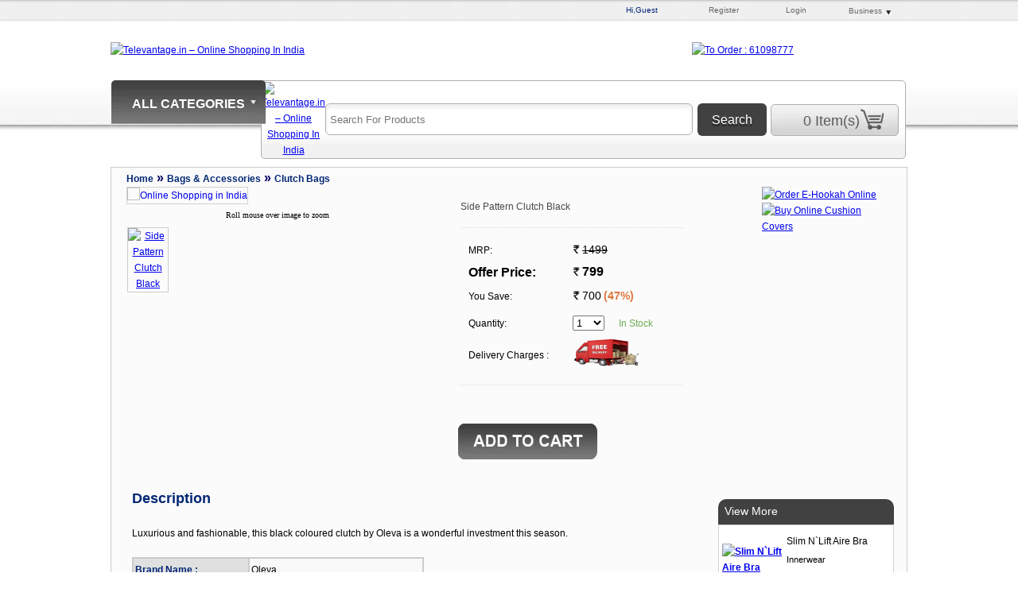

--- FILE ---
content_type: text/html; charset=utf-8
request_url: https://televantage.in/ProductHome.aspx?pkid=1177
body_size: 15801
content:
<!DOCTYPE html>
<html>
<head>
  <title>Side Pattern Clutch Black - Buy Clutch Bags. Shop Online @ televantage.in</title>
  <script src="CSS/js/jquery-1.6.js" type="text/javascript"></script>
  <script src="CSS/js/jquery.jqzoom-core.js" type="text/javascript"></script>
  <meta name="viewport" content="width=device-width, initial-scale=1">
<meta http-equiv="X-UA-Compatible" content="IE=edge">
  <script src="Script/back-top.js" type="text/javascript"></script>
  <link rel="shortcut icon" href="/Images/favicon.ico">
  <script type="text/javascript">
    $(document).ready(function () {
        $('.jqzoom').jqzoom({
            zoomType: 'reverse',
            lens: true,
            preloadImages: false,
            alwaysOn: false
        });
        //$('.jqzoom').jqzoom();
    });
  </script><noscript></noscript>
  <script type="text/javascript" language="javascript">
    
    function validateVariants() {
        if (document.getElementById("ddlColor").selectedIndex == 0) {
            alert("Please select Color");
            document.getElementById("ddlColor").focus();
            return false;
        }
        if (document.getElementById("ddlSize").selectedIndex == 0) {
            alert("Please select Size");
            document.getElementById("ddlSize").focus();
            return false;
        }
        if (document.getElementById("ddlFlavour").selectedIndex == 0) {
            alert("Please select Flavour");
            document.getElementById("ddlFlavour").focus();
            return false;
        }
    }
  </script>
  <style>
  .clearfix:after{clear:both;content:".";display:block;font-size:0;height:0;line-height:0;visibility:hidden;Float:left;}
  .clearfix{display:block;zoom:1;text-align: center;Float:left;clear:both;}
  ul#thumblist{display:block;}
  ul#thumblist li{float:left; margin-right:15px;list-style:none;}
  ul#thumblist li a{display:block;border:1px solid #CCC;}
  ul#thumblist li a.zoomThumbActive{/*border:1px solid blue;*/}
  .jqzoom{text-decoration:none;float:left;}
  </style>
  <meta name="keywords" content="clutch bags, designer handbags, party clutches, box clutches, pearl watch, mangalsutra,Side Pattern Clutch Black">
  <link href="CSS/newtelevantge.css" rel="stylesheet" type="text/css">
  <title>televantage</title>
  <style type="text/css">

  body {
        margin-left: 0px;
        margin-top: 0px;
        margin-right: 0px;
        margin-bottom: 0px;
  }
  h1 {
        margin-left: 0px;
        margin-top: 0px;
        margin-right: 0px;
        margin-bottom: 0px;
        font-size: 12px;
        color: #3399CC;
        font-family: Arial, Helvetica, sans-serif;
        font-style: normal;
        line-height: normal;
        font-weight: normal;
        font-variant: normal;
  }

  .style3 {color: #49862D; font-family: Arial, Helvetica, sans-serif;}
  .style5 {font-family: Arial, Helvetica, sans-serif; font-weight: bold; color: #49862D; font-size: 12px; }
  .style6 {font-family: Arial, Helvetica, sans-serif; font-weight: bold; color: #FFFFFF; font-size: 14px; }
  .style9 {font-family: Arial, Helvetica, sans-serif; font-weight: bold; color: #666666; font-size: 12px; }
  .style50 {
        font-size: 18;
        font-family: Arial, Helvetica, sans-serif;
        font-weight: bold;
        color: #6B862D;
  }
  .style51 {font-family: Arial, Helvetica, sans-serif; font-weight: bold; color: #006699; font-size: 16px; }
  .style52 {
        color: #000;
        font-family: Arial, Helvetica, sans-serif;
        font-size: 12px;
  }
  .style53 {color: #0E417A}
  .style54 {color: #49862D; font-family: Arial, Helvetica, sans-serif; font-size: 12px; }
  .style56 {font-weight: bold; color: #FFFFFF; font-family: Arial, Helvetica, sans-serif;}
  .style57 {font-weight: bold; color: #6B862D; font-family: Arial, Helvetica, sans-serif;}
  .style28 {color: #FFFFFF; font-size: 14px; font-family: Arial, Helvetica, sans-serif;}

  .mrp {
  font-family: Arial, Helvetica, sans-serif;
  font-size: 12px;
  font-style: normal;
  line-height: normal;
  font-weight: normal;
  font-variant: normal;
  text-transform: none;
  color: #012674;
  text-decoration: none;
  }
  .cut_mrp {
  font-family: Arial, Helvetica, sans-serif;
  font-size: 12px;
  font-style: normal;
  line-height: normal;
  font-weight: normal;
  font-variant: normal;
  text-transform: none;
  color: #012674;
  text-decoration: line-through;
  }
  .Product {
  font-family: Arial, Helvetica, sans-serif;
  font-size: 14px;
  font-style: normal;
  line-height: normal;
  font-weight: normal;
  font-variant: normal;
  text-transform: none;
  color: #03C;
  text-decoration: none;
  }
  .Product a {
  color: #03C;
  text-decoration: none;
  }

  .Product a:hover {
  color: #03C;
  text-decoration: underline;
  }

  </style>
</head>
<body>  <ins data-ad-channel="b1abb8ba140ddacf357f0dd10203906a" data-biqdiq-init></ins>

  <noscript><iframe src="//www.googletagmanager.com/ns.html?id=GTM-TZM72R" height="0" width="0" style="display:none;visibility:hidden"></iframe></noscript>
  <form name="form1" method="post" action="ProductHome.aspx?pkid=1177" id="form1">
    <div>
      <input type="hidden" name="__EVENTTARGET" id="__EVENTTARGET" value=""> <input type="hidden" name="__EVENTARGUMENT" id="__EVENTARGUMENT" value=""> <input type="hidden" name="__LASTFOCUS" id="__LASTFOCUS" value=""> <input type="hidden" name="__VSTATE" id="__VSTATE" value="H4sIAAAAAAAEAOVa/1PbyBUPDk5iEo7kbo673g+w8TVR0sZYso2/AHYHHJLQJBcmkJvpT3TRru09ZMmV1na4m/wH/Q/7x7RvdyVbAsmYGKa91Mxgefft+/Z57+mttP+eW/p+Lr1ydNR0bO46lvee/qPPXLrveHwHmyev6enR0XIqfW+v294mhDsmdnn6QfOF43DqGn/8YNu4S4mxlF7IVSt6Wa9VjdoSWU6lbsL/P7Xg31etpaXl1Mr8If3I0xn0ij172aceJyQ1J8bTHj+1aHqRMK9n4dMN27HpJkmlYG51Lp0JhmHopho6Szl/njIdT5kRiqzeSGd0tMdp94n3lChBK7d/Zh47tmh7OdWSynZc2kpn912H9E3+hnl8DXu9j38xMd8jdaNYfvy4d8LgStAvLc8D0693cNtDj9G2aVLPc1xGvdVUm/hq30w/TGJmlBWvwZjX3abV52YHCZaKybxictDhvLeRzw+HwzXXATQ6uNtbY3Z+m3Th/4ee5WAiBO11cZt6ecOoVI4OGKFH+5gDYPaR4ny0YwG4Rztrv/TAZABCGH1HLvrgWlct5q0QA0bc8s37gyBFPikKbBWkK7cPHcc6ZL0JNMDotg/58wBysCElo27OFzFvlGq11XT65tv3+7Dgjj98syJH0/suMykRERHPaF65RK7QdQmi+pkqVeDXwtJ9QpbnWiR1TwynOiS1GBdyIbXuCw/fPXr4HHO84/RtAg4BTl9NsWz1lqJdiqUVqgaWS1VI7OL78Snx4HzyfB248IVLqWL4zSQtW4ELvg0uloWtGWbb1O3wrpX+V27r4fN3zcO/[base64]/[base64]/F7ttZucs2uIbSO993ByPcad3dshl7c45umOHc6cbjIJPOsb1sM60wPKcx36lG8goqCHTsRx3A/1YLNZqzeaIqIW7zDrdQNsuw9Yz9IpaAwDQxM+Qh20v51GXtcYchZ82kO24XSyhhXpLcx2qNBoPS+Jh/DBUKgZ1OzQug0MlTRH9FuhZqlXLheebaHotPwVc1tFv069CEWWPoYhBkMTpEHInGokqX5WoF/ITFVWKiKpdlaiy/Eyyal2XcRkmqH5exEQ0CEVheUd6VoLvyzSuyj5dL5drtah95ah9BWnfeIH+mfkQzrAx91AU67slo7I9nirNEuCTEAsCcYroumQyVSZy9oH8HM6F6tgZieF/Kb7Auev2BLaXwfI8lLHFLr7WxZe6hEon7i057oLwFgyJCWiUFxdGwWIUypVSQEeo6bhY3KhHhMJ1Zp8ffZlGStm84zr9dsc31t8Uz2Js6b9qbLF5AZyBhVjYOPWy8MKNjjOAduri5bCrpK6wOeABzZTwiGyr/O3Vluh3xDfH0BlDr0l4p56tGMUs5L0L6+tZPYuwxdo2bLGguaKubJRgW+bKb3FFAgLR0UB7NZEXNKBWDxPC7Pbot9fDpv/bZxoWECcESUvq2emjJHJzgxiJiZAzIXu+CmYbz8fbv61jF7aQsBklY53zIaXPGdB4bB97vc2kFXAp/DbmOJqL+loFcD1bLBhZNPCdAn3jjD4pXOAT+dmMSxYZeFKPDfRL3+OsdboZSbWC6FIhLmCvm//8z6HY9KMcWIldPgOf+I/cbShM3vQ/9l3m9D25E21hrwNoC2hgx9VhHjoWj53kDbHvwq7RVA+jjk/RO/GIAgEFRkNHJF+rbyFmD6jHxUZHrfYo9hx7DUH4jKMgfB3JnmK5ciZlCudSxs8uiVQ9+2NTfsY5Z/Q+whILe149C1yyKBKV4RiNxldhHXi0A667uviDxVsg2b7eUItJvx2RftMG2o4rgPsJdylCG0jlacTKvLAhmrqB9WOLX9TEX7YhUT1DG0n0eDf6AJb0R9kvwKUHrz+gpkMo2pjkPN/msrD5vCPRu+YOKtTQzuWd+ft3YFMwAu/NGIzykff/o//eYmg9QBcUugPP7s4DZk30ZtI9ORgXV0EHJR84NUjqO/Hc+3b6nw8AiMDxWhWs0BrjHNGKlUfaaLZSgjmsHmRroZctoYfe4nWL3wI+pxwzy8sfWKz706Oy/oa1+DZzKZS9PIPbzkf5Pgk4sm4bea4ZYRnz/uaAAdbY9bnLdziKT1m8qNECjavlkMK6FtxfNLjEFowJddBPfxfaIKEOAn00JB/VJ02K9gkr54ZcUy4+0qJNpGbo+qOIxPAtMfgd3BLhd0MkgWCp7nuaeNkoAsd/Xii9nTDlp4F2tp2WzfgF9lwxgHFCxg7LSxOVmQEuBcDIt2vA6LDruDQXtlkpmPTqUTc037w98bJmSLGrNUaX8ZITpBnh8PNfC77v9yjd7TIVVTJm5Iu3kVP9X0EYjMPN0EWsqPZZ/S+UanpImXCaBuqNAHZfSTZaJCCCQdHHiYoBvtP8HYam9jla0Fxr6mGr5pfJUNyIQqU11mb9hGvWSPvrqByvnC5ViMtXzOX12hVUCeNyZWLX/hVKuYnQewr7aFOleWFNRwc9ik+E2/1ouJjw91s+LrZtBkQTmIs4u7baUdOD0vGKYtLrgLXi9INvjqc1Yof/p0pKTV//cisKSX0vzzGkpz19Ik5VbP35RmbuxtLy/ModcU7hNT31lm+IUwviuEzT6ds8dYcs35enevzTO9IUOjp/cCN9u1R5hN61WuOTLz/Eh65hVKr+ulur8+k3k6tRuAzBjTTmrAm0dgPqHu2L0FhNp3+IO0CiaFYWty0xCkkjDyVNICUk8ODFVohDExNYTdYJBN0dHTmp1Yg4UUJCbpUHWuQhkPAxl5vgbHVA6IEYmKjlSlqmyEQl5FkSBe3qQhRVfWpUayFUX10GVSirkCyAoY/[base64]/[base64]/wB3SYj0+TEAAA=="> <input type="hidden" name="__VIEWSTATE" id="__VIEWSTATE" value="">
    </div>
    <script type="text/javascript">
    //<![CDATA[
    var theForm = document.forms['form1'];
    if (!theForm) {
    theForm = document.form1;
    }
    function __doPostBack(eventTarget, eventArgument) {
    if (!theForm.onsubmit || (theForm.onsubmit() != false)) {
        theForm.__EVENTTARGET.value = eventTarget;
        theForm.__EVENTARGUMENT.value = eventArgument;
        theForm.submit();
    }
    }
    //]]>
    </script>
    <div>
      <input type="hidden" name="__EVENTVALIDATION" id="__EVENTVALIDATION" value="/wEdACivVXD1oYELeveMr0vHCmYPOvVKkt0nkWE0hFWGxVkf6sFFiXS5r5ko/TqK0OyLED9UvWsIn2d7TeNMngMsi61CmMC+hE9mUkh0c7t68go+e9zUWymxqHGhBRDH2ytA4kI69SdOGhcnMF5G6SR2yy6eDlJZmsLRgj0fWp5VIueEzY7vlJBjlbNyT+hFvcpW3zERvFLMXG9ZIanUo99/djBOVSJup28rUo+MC+JvZ2k9ZJHSLARZKGuDqY+/JL9rySrnoWQSymX0TA37v1zMvnm5Cqd0zfLr4i5tup2Jr1URx/lYtt55OQKPu/BYXUrfQ1Bn78+dBvHq32jjR2n8CjS1q+6z4L8GRPLKGCdqX3NrD5i8lOv4xIBIV0zyknIRy0P9oGypO++orbwM5EMErWO32YEzwp0lck5x1QvLRw+bj4nus5S0tZVnZbY35ex29+q+vk1a6MiokVpNovW/olUDITJIkBcJqtRWHFzMuRLGo7chOHlaflQJ5ZFx9iJlvLNH2f2T8jejAC51YCSVQrg/[base64]/mi1PqVttYvyCXy3v3kabbCQ2QQXu+s0IQkG1S/a9hlsco9twmKHQ72HNGyaZJIhLEquURTn9lXIQp8PPMaCA52PLkP8I8pqrkrM">
    </div>
    <table width="1000" border="0" align="center" cellpadding="0" cellspacing="0">
      <tr>
        <td align="left" valign="top">
          <script type="text/javascript">
          var GB_ROOT_DIR = "Script/Popup/";
          </script> 
          <script src="Script/SpryAssets/SpryMenuBar.js" type="text/javascript"></script> 
          <script src="Script/Handler/jquery.autocomplete.js" type="text/javascript"></script> 
          <script type="text/javascript">


          var isIE6 = /*@cc_on/*@if(@_jscript_version<=5.6)1@else@*/0/*@end@*/;
          if (!isIE6) {
          $(document).ready(function () {
           var txtsearch = document.getElementById("PHeader1_txtSearch");
           $(txtsearch).autocomplete('Script/Handler/Handler.ashx').result(function (evt, data, formatted) {
               //alert(data[0]);
               if (data[0] != '') {
                   //alert(data[0]);
                   //document.form1.submit();
                   document.location.href = 'ProductList.aspx?key=' + data[0];
               }
           });
          });
          }    
          </script> 
          <script type="text/javascript" src="Script/Popup/AJS.js"></script> 
          <script type="text/javascript" src="Script/Popup/AJS_fx.js"></script> 
          <script type="text/javascript" src="Script/Popup/gb_scripts.js"></script> 
          <script type="text/javascript" language="javascript">


          function OpenGuestLogin() {
          GB_showCenter('  Guest Checkout ', '../../memberGuestLogin.aspx', 255, 490, '');
          return false;
          }
          function OpenLogin(z) {
          if (z == 1) {
            GB_showCenter('  Login to your TVP account ', '../../memberLogin.aspx?z=s', 270, 460, '');
          }
          else GB_showCenter('  Login to your TVP account ', '../../memberLogin.aspx', 270, 460, '');
          return false;
          }
          function OpenRegister() {
          GB_showCenter('   Registration  ', '../../MemberRegistration.aspx', 300, 502, '');
          return false;
          }
          function OpenUpdatePassword() {
          GB_showCenter('   Change Password  ', '../../MemberChangePassword.aspx', 280, 500, '');
          return false;
          }
          function OpenDistributionForm() {
          GB_showCenter('   Distribution Registration  ', '../../DistributionForm.aspx', 1240, 1000, '');
          return false;
          }
          function OpenSellOnTele() {
          GB_showCenter('   Sell on Televantage  ', '../../SellOnTele.aspx', 400, 480, '');
          return false;
          }
          function OpenCallMeBack() {
          GB_showCenter('   Request a Call Back  ', '../../RequestCallBack.aspx', 350, 450, '');
          return false;
          }

          </script>
          <table width="1000" cellpadding="0" cellspacing="0" border="0">
            <tr>
              <td height="26" valign="middle">
                <table border="0" width="390" align="right" cellpadding="0" cellspacing="0">
                  <tr>
                    <td width="63" align="center" class="guest"><span id="PHeader1_lblWelcome">Hi,Guest</span></td>
                    <td id="PHeader1_tdMyOrder" class="reg" align="center" style="display:none;">
                      My Order
                    </td>
                    <td id="PHeader1_tdRegister" width="63" align="center" class="reg" style="display:;">
                      <a href="javascript:void(0)" onclick="OpenRegister()">Register</a>
                    </td>
                    <td id="PHeader1_tdChangepassword" class="reg" align="center" style="display:none;">
                      <a href="javascript:void(0)" onclick="OpenUpdatePassword()">ChangePassword</a>
                    </td>
                    <td id="PHeader1_tdLogin" width="63" align="center" class="reg" style="display:;">
                      <a href="javascript:void(0)" onclick="return OpenLogin()">Login</a>
                    </td>
                    <td id="PHeader1_tdLogout" class="reg" style="display:none;">
                      Logout
                    </td>
                    <td width="63" align="center">
                      <ul class="dropmenu">
                        <li>Business
                          <ul>
                            <li>
                              <a href="javascript:void(0)" onclick="OpenDistributionForm()">Distributor</a>
                            </li>
                            <li>
                              <a href="javascript:void(0)" onclick="OpenSellOnTele()">Sell on TVP</a>
                            </li>
                          </ul>
                        </li>
                      </ul>
                    </td>
                  </tr>
                </table>
              </td>
            </tr>
            <tr>
              <td valign="top">
                <table width="1000" border="0" cellspacing="0" cellpadding="0">
                  <tr>
                    <td width="551" height="75" valign="middle" colspan="2">
                      <a href="/"><img src="http://www.rotochamp.in/Images/Logo.jpg" width="551" height="63" border="0" title="Televantage.in – Online Shopping India" alt="Televantage.in – Online Shopping In India"></a>
                    </td>
                    <td width="269" valign="middle">
                      <a href="javascript:void(0)" onclick="OpenCallMeBack()"><img src="http://www.rotochamp.in/Images/New_CAll_No.jpg" width="376" height="42" border="0" alt="To Order : 61098777"></a>
                    </td>
                  </tr>
                </table>
              </td>
            </tr>
          </table>
          <div id="fade" class="dark_overlay"></div>
          <table width="1000" border="0" cellspacing="0" cellpadding="0">
            <tr>
              <td width="194" valign="top" align="left">
                <div id="light" class="bright_content" onmouseover="document.getElementById('light').style.display='block';document.getElementById('fade').style.display='block';" onmouseout="document.getElementById('fade').style.display='none';">
                  <table width="194" border="0" cellspacing="0" cellpadding="0">
                    <tr>
                      <td height="50" align="center" valign="top" class="categories">
                        <div id="PHeader1_dvCat"></div>
                        <ul id="MenuBar2" class="MenuBarHorizontal">
                          <li>
                            <a class="all_categories_pro" style="background:url(Images/cat_bg.jpg) no-repeat #999;-webkit-border-radius:5px 5px 0 0;-moz-border-radius:5px 5px 0 0;border-radius:5px 5px 0 0; text-align:center; color:#FFF; height:26px;padding-top:21px;" href="#">ALL CATEGORIES</a>
                            <ul>
                              <li>
                                <a href="ProductsAsSeenOnTv.aspx">As Seen On TV</a>
                              </li>
                              <li>
                                <a href="ProductList.aspx?pkid=v&catId=174">Trendy Deals</a>
                              </li>
                              <li>
                                <a class="MenuBarItemSubmenu" href="ProductList.aspx?catId=93">Homeware</a>
                                <ul>
                                  <li>
                                    <a href="ProductList.aspx?pkid=v&catId=115">Bathsets</a>
                                  </li>
                                  <li>
                                    <a href="ProductList.aspx?pkid=v&catId=150">Bar Accessories</a>
                                  </li>
                                  <li>
                                    <a href="ProductList.aspx?pkid=v&catId=95">Bedsheet</a>
                                  </li>
                                  <li>
                                    <a href="ProductList.aspx?pkid=v&catId=181">Curtains</a>
                                  </li>
                                  <li>
                                    <a href="ProductList.aspx?pkid=v&catId=182">Vaccum Bags Set</a>
                                  </li>
                                  <li>
                                    <a href="ProductList.aspx?pkid=v&catId=167">Quilts & Blankets</a>
                                  </li>
                                  <li>
                                    <a href="ProductList.aspx?pkid=v&catId=148">Candles</a>
                                  </li>
                                  <li>
                                    <a href="ProductList.aspx?pkid=v&catId=69">Cleaning</a>
                                  </li>
                                  <li>
                                    <a href="ProductList.aspx?pkid=v&catId=168">Cushion Covers</a>
                                  </li>
                                  <li>
                                    <a href="ProductList.aspx?pkid=v&catId=72">Home Decor</a>
                                  </li>
                                  <li>
                                    <a href="ProductList.aspx?pkid=v&catId=189">Wardrobe</a>
                                  </li>
                                  <li>
                                    <a href="ProductList.aspx?pkid=v&catId=154">Pet Shop</a>
                                  </li>
                                  <li>
                                    <a href="ProductList.aspx?pkid=v&catId=147">Pooja Thali & Accessories</a>
                                  </li>
                                  <li>
                                    <a href="ProductList.aspx?pkid=v&catId=151">Hookah</a>
                                  </li>
                                  <li>
                                    <a href="ProductList.aspx?pkid=v&CatId=93">View All</a>
                                  </li>
                                </ul>
                              </li>
                              <li>
                                <a class="MenuBarItemSubmenu" href="ProductList.aspx?catId=118">Kitchen</a>
                                <ul>
                                  <li>
                                    <a href="ProductList.aspx?pkid=v&catId=114">Cookware</a>
                                  </li>
                                  <li>
                                    <a href="ProductList.aspx?pkid=v&catId=153">Dinning Sets</a>
                                  </li>
                                  <li>
                                    <a href="ProductList.aspx?pkid=v&catId=152">Food Storage</a>
                                  </li>
                                  <li>
                                    <a href="ProductList.aspx?pkid=v&catId=2">Kitchenware</a>
                                  </li>
                                  <li>
                                    <a href="ProductList.aspx?pkid=v&catId=94">Tableware</a>
                                  </li>
                                  <li>
                                    <a href="ProductList.aspx?pkid=v&catId=190">Chips & Wafers</a>
                                  </li>
                                  <li>
                                    <a href="ProductList.aspx?pkid=v&catId=118">View All</a>
                                  </li>
                                </ul>
                              </li>
                              <li>
                                <a class="MenuBarItemSubmenu" href="ProductList.aspx?catId=120">Clothing</a>
                                <ul>
                                  <li>
                                    <a class="MenuBarItemSubmenu" href="ProductList.aspx?catId=120">Men's Apparel</a>
                                    <ul>
                                      <li>
                                        <a href="ProductList.aspx?pkid=v&catId=159">Ethnic Wear</a>
                                      </li>
                                      <li>
                                        <a href="ProductList.aspx?pkid=v&catId=122">Shirts</a>
                                      </li>
                                      <li>
                                        <a href="ProductList.aspx?pkid=v&catId=102">Shapewear</a>
                                      </li>
                                      <li>
                                        <a href="ProductList.aspx?pkid=v&catId=120">View All</a>
                                      </li>
                                    </ul>
                                  </li>
                                  <li>
                                    <a class="MenuBarItemSubmenu" href="ProductList.aspx?catId=121">Women's Apparel</a>
                                    <ul>
                                      <li>
                                        <a href="ProductList.aspx?pkid=v&catId=187">Bollywood Sarees</a>
                                      </li>
                                      <li>
                                        <a href="ProductList.aspx?pkid=v&catId=107">Sarees</a>
                                      </li>
                                      <li>
                                        <a href="ProductList.aspx?pkid=v&catId=101">Innerwear</a>
                                      </li>
                                      <li>
                                        <a href="ProductList.aspx?pkid=v&catId=108">Dresses</a>
                                      </li>
                                      <li>
                                        <a href="ProductList.aspx?pkid=v&catId=158">Kurtis & Tops</a>
                                      </li>
                                      <li>
                                        <a href="ProductList.aspx?pkid=v&catId=162">Shawls & Stoles</a>
                                      </li>
                                      <li>
                                        <a href="ProductList.aspx?pkid=v&catId=160">Bottom Wear</a>
                                      </li>
                                      <li>
                                        <a href="ProductList.aspx?pkid=v&catId=172">Skirt</a>
                                      </li>
                                      <li>
                                        <a href="ProductList.aspx?pkid=v&catId=121">View All</a>
                                      </li>
                                    </ul>
                                  </li>
                                </ul>
                              </li>
                              <li>
                                <a class="MenuBarItemSubmenu" href="ProductList.aspx?catId=127">Footwear</a>
                                <ul>
                                  <li>
                                    <a class="MenuBarItemSubmenu" href="ProductList.aspx?catId=127">Men's Footwear</a>
                                    <ul>
                                      <li>
                                        <a href="ProductList.aspx?pkid=v&catId=129">Casual Shoes</a>
                                      </li>
                                      <li>
                                        <a href="ProductList.aspx?pkid=v&catId=149">Formal Shoes</a>
                                      </li>
                                      <li>
                                        <a href="ProductList.aspx?pkid=v&catId=127">View All</a>
                                      </li>
                                    </ul>
                                  </li>
                                  <li>
                                    <a class="MenuBarItemSubmenu" href="ProductList.aspx?catId=128">Women Footwear</a>
                                    <ul>
                                      <li>
                                        <a href="ProductList.aspx?pkid=v&catId=134">Slippers</a>
                                      </li>
                                      <li>
                                        <a href="ProductList.aspx?pkid=v&catId=128">View All</a>
                                      </li>
                                    </ul>
                                  </li>
                                </ul>
                              </li>
                              <li>
                                <a class="MenuBarItemSubmenu" href="ProductList.aspx?catId=135">Health & Beauty</a>
                                <ul>
                                  <li>
                                    <a href="ProductList.aspx?pkid=v&catId=180">Power Puff</a>
                                  </li>
                                  <li>
                                    <a href="ProductList.aspx?pkid=v&catId=70">Herbal</a>
                                  </li>
                                  <li>
                                    <a href="ProductList.aspx?pkid=v&catId=179">Star's Cosmetic & MakeUp</a>
                                  </li>
                                  <li>
                                    <a href="ProductList.aspx?pkid=v&catId=103">Nail Art</a>
                                  </li>
                                  <li>
                                    <a href="ProductList.aspx?pkid=v&catId=104">Skin Care</a>
                                  </li>
                                  <li>
                                    <a href="ProductList.aspx?pkid=v&catId=135">View All</a>
                                  </li>
                                </ul>
                              </li>
                              <li>
                                <a class="MenuBarItemSubmenu" href="ProductList.aspx?catId=73">Jewellery</a>
                                <ul>
                                  <li>
                                    <a href="ProductList.aspx?pkid=v&catId=173">Anklets</a>
                                  </li>
                                  <li>
                                    <a href="ProductList.aspx?pkid=v&catId=188">Swarovski Elements</a>
                                  </li>
                                  <li>
                                    <a href="ProductList.aspx?pkid=v&catId=96">Bracelets & Bangles</a>
                                  </li>
                                  <li>
                                    <a href="ProductList.aspx?pkid=v&catId=98">Earrings</a>
                                  </li>
                                  <li>
                                    <a href="ProductList.aspx?pkid=v&catId=99">Jewellery sets</a>
                                  </li>
                                  <li>
                                    <a href="ProductList.aspx?pkid=v&catId=97">Rings</a>
                                  </li>
                                  <li>
                                    <a href="ProductList.aspx?pkid=v&catId=100">Statement Neckpieces</a>
                                  </li>
                                  <li>
                                    <a href="ProductList.aspx?pkid=v&catId=73">View All</a>
                                  </li>
                                </ul>
                              </li>
                              <li>
                                <a class="MenuBarItemSubmenu" href="ProductList.aspx?catId=136">Bags & Accessories</a>
                                <ul>
                                  <li>
                                    <a href="ProductList.aspx?pkid=v&catId=113">Belts</a>
                                  </li>
                                  <li>
                                    <a href="ProductList.aspx?pkid=v&catId=116">Clutch Bags</a>
                                  </li>
                                  <li>
                                    <a href="ProductList.aspx?pkid=v&catId=106">Handbags</a>
                                  </li>
                                  <li>
                                    <a href="ProductList.aspx?pkid=v&catId=161">Safety</a>
                                  </li>
                                  <li>
                                    <a href="ProductList.aspx?pkid=v&catId=157">Laptop Bag</a>
                                  </li>
                                  <li>
                                    <a href="ProductList.aspx?pkid=v&catId=105">Wallets</a>
                                  </li>
                                  <li>
                                    <a href="ProductList.aspx?pkid=v&catId=175">Watches</a>
                                  </li>
                                  <li>
                                    <a href="ProductList.aspx?pkid=v&catId=178">Passport Holder</a>
                                  </li>
                                  <li>
                                    <a href="ProductList.aspx?pkid=v&catId=142">Sunglasses</a>
                                  </li>
                                  <li>
                                    <a href="ProductList.aspx?pkid=v&catId=177">Tie</a>
                                  </li>
                                  <li>
                                    <a href="ProductList.aspx?pkid=v&catId=136">View All</a>
                                  </li>
                                </ul>
                              </li>
                              <li>
                                <a class="MenuBarItemSubmenu" href="ProductList.aspx?catId=75">Diaries & Books</a>
                                <ul>
                                  <li>
                                    <a class="MenuBarItemSubmenu" href="ProductList.aspx?catId=75">Audio Books/CD</a>
                                    <ul>
                                      <li>
                                        <a href="ProductHome.aspx?pkid=2834">Krisnaruupa</a>
                                      </li>
                                      <li>
                                        <a href="ProductList.aspx?pkid=v&catId=78">Biography</a>
                                      </li>
                                      <li>
                                        <a href="ProductList.aspx?pkid=v&catId=79">Business</a>
                                      </li>
                                      <li>
                                        <a href="ProductList.aspx?pkid=v&catId=80">Children</a>
                                      </li>
                                      <li>
                                        <a href="ProductList.aspx?pkid=v&catId=81">Fiction / Fantasy</a>
                                      </li>
                                      <li>
                                        <a href="ProductList.aspx?pkid=v&catId=82">Health</a>
                                      </li>
                                      <li>
                                        <a href="ProductList.aspx?pkid=v&catId=85">HR & Carrers</a>
                                      </li>
                                      <li>
                                        <a href="ProductList.aspx?pkid=v&catId=86">Leadership</a>
                                      </li>
                                      <li>
                                        <a href="ProductList.aspx?pkid=v&catId=83">Management</a>
                                      </li>
                                      <li>
                                        <a href="ProductList.aspx?pkid=v&catId=77">Motivational</a>
                                      </li>
                                      <li>
                                        <a href="ProductList.aspx?pkid=v&catId=84">Sales & Marketing</a>
                                      </li>
                                      <li>
                                        <a href="ProductList.aspx?pkid=v&catId=76">Self Help</a>
                                      </li>
                                      <li>
                                        <a href="ProductList.aspx?pkid=v&catId=75">View All</a>
                                      </li>
                                    </ul>
                                  </li>
                                  <li>
                                    <a href="ProductList.aspx?pkid=v&catId=176">Diaries</a>
                                  </li>
                                </ul>
                              </li>
                              <li>
                                <a class="MenuBarItemSubmenu" href="ProductList.aspx?catId=87">Electronics & Accessories</a>
                                <ul>
                                  <li>
                                    <a href="ProductList.aspx?pkid=v&catId=92">E-Storage & Pendrives</a>
                                  </li>
                                  <li>
                                    <a href="ProductList.aspx?pkid=v&catId=88">Mobiles</a>
                                  </li>
                                  <li>
                                    <a href="ProductList.aspx?pkid=v&catId=156">Power Bank</a>
                                  </li>
                                  <li>
                                    <a href="ProductList.aspx?pkid=v&catId=90">Headphones & Speakers</a>
                                  </li>
                                  <li>
                                    <a href="ProductList.aspx?pkid=v&catId=117">Accessories</a>
                                  </li>
                                  <li>
                                    <a href="ProductList.aspx?pkid=v&catId=184">Others</a>
                                  </li>
                                  <li>
                                    <a href="ProductList.aspx?pkid=v&catId=87">View All</a>
                                  </li>
                                </ul>
                              </li>
                              <li>
                                <a class="MenuBarItemSubmenu" href="ProductList.aspx?catId=139">Sports & Fitness</a>
                                <ul>
                                  <li>
                                    <a href="ProductList.aspx?pkid=v&catId=5">Fitness</a>
                                  </li>
                                </ul>
                              </li>
                              <li>
                                <a class="MenuBarItemSubmenu" href="ProductList.aspx?catId=140">Kidswear & Toys</a>
                                <ul>
                                  <li>
                                    <a class="MenuBarItemSubmenu" href="ProductList.aspx?pkid=v&catId=163">Boys Apparel</a>
                                    <ul>
                                      <li>
                                        <a href="ProductList.aspx?pkid=v&catId=165">Ethnic Wear</a>
                                      </li>
                                    </ul>
                                  </li>
                                  <li>
                                    <a class="MenuBarItemSubmenu" href="ProductList.aspx?pkid=v&catId=164">Girls Apparel</a>
                                    <ul>
                                      <li>
                                        <a href="ProductList.aspx?pkid=v&catId=166">Ethnic Wear</a>
                                      </li>
                                    </ul>
                                  </li>
                                  <li>
                                    <a href="ProductList.aspx?pkid=v&catId=183">Perfuems</a>
                                  </li>
                                  <li>
                                    <a href="ProductList.aspx?pkid=v&catId=68">Toys</a>
                                  </li>
                                </ul>
                              </li>
                              <li>
                                <a class="MenuBarItemSubmenu" href="ProductList.aspx?catId=74">Fragrances</a>
                                <ul>
                                  <li>
                                    <a href="ProductList.aspx?pkid=v&catId=145">Perfumes</a>
                                  </li>
                                  <li>
                                    <a href="ProductList.aspx?pkid=v&catId=74">View All</a>
                                  </li>
                                </ul>
                              </li>
                            </ul>
                          </li>
                        </ul>
                      </td>
                    </tr>
                  </table>
                </div>
              </td>
              <td width="5"> </td>
              <td width="801" align="right" valign="top">
                <table width="801" border="0" cellspacing="0" cellpadding="0" class="top_CSS">
                  <tr>
                    <td width="62" align="center" valign="middle">
                      <a href="index.aspx"><img src="http://www.rotochamp.in/Images/Home_logo.gif" width="50" height="50" border="0" title="Televantage.in – Online Shopping India" alt="Televantage.in – Online Shopping In India"></a>
                    </td>
                    <td width="554" valign="middle">
                      <table width="554" border="0" cellspacing="0" cellpadding="0">
                        <tr>
                          <td width="464" align="left"><input name="PHeader1$txtSearch" type="text" id="PHeader1_txtSearch" class="Searchinput" placeholder="Search For Products" style="width:440px;"></td>
                          <td width="110" align="right"><input type="submit" name="PHeader1$btnMSearch" value="Search" id="PHeader1_btnMSearch" class="Searchbutton" alternatetext="Search" style="height:41px;width:87px;"></td>
                        </tr>
                      </table>
                    </td>
                    <td width="150" align="center" valign="middle">
                      <div class="cart">
                        <a id="PHeader1_btnCart" class="CartText" href="javascript:__doPostBack('PHeader1%24btnCart','')" style="display:inline-block;height:30px;width:150px;">0 Item(s)</a>
                      </div>
                    </td>
                  </tr>
                </table>
              </td>
            </tr>
          </table>
          <script type="text/javascript">
          var isIE6 = /*@cc_on/*@if(@_jscript_version<=5.7)1@else@*/0/*@end@*/;
          if (isIE6) {
          //alert("i6");
          $("#fade").removeClass();
          $("#light").removeClass();
          }
          else {
          $("#fade").addClass();
          $("#light").addClass();
          }
          </script>
          <table width="1000" border="0" cellspacing="0" cellpadding="0">
            <tr>
              <td valign="top">
                <div id="page_border">
                  <table width="995" border="0">
                    <tr>
                      <td height="85" colspan="4" valign="top">
                        <table width="995" border="0" cellspacing="0" cellpadding="0">
                          <tr>
                            <td width="16"> </td>
                            <td width="394" align="left" valign="top" class="CommonLink">
                              <a href="index.aspx"><span id="lblHome">Home</span></a> » <span id="sPname"><a href="ProductList.aspx?catId=136&&pkid=1" id="aPName"><span id="lblPName">Bags & Accessories</span></a> »</span> <a href="ProductList.aspx?catId=116&pkid=v" id="aCName"><span id="lblCName">Clutch Bags</span></a>
                            </td>
                            <td width="20"> </td>
                            <td width="331" align="left" valign="top"> </td>
                            <td width="12" rowspan="6"> </td>
                            <td width="206" align="left" valign="top"> </td>
                            <td width="16"> </td>
                          </tr>
                          <tr>
                            <td height="293"> </td>
                            <td rowspan="2" align="left" valign="top">
                              <div class="clearfix" id="content" style="margin-top:0px;margin-left:0px; height:279px;width:380px;">
                                <div class="clearfix">
                                  <a href="http://www.rotochamp.in/Admin/UploadProdImages/1177_Side_Pattern_Clutch_Black_B.jpg" id="aBigImg" class="jqzoom" rel="gal1"><img id="ImgSmallShow" title="triumph" src="http://www.rotochamp.in/Admin/UploadProdImages/1177_Side_Pattern_Clutch_Black_M.jpg" alt="Online Shopping in India" style="height:279px;width:385px;border-width:0px;border: 1px solid #d1d1d1;"></a>
                                </div>
                                <table width="100%" border="0">
                                  <tr>
                                    <td height="22" align="center"><span class="zoom">Roll mouse over image to zoom</span></td>
                                  </tr>
                                </table>
                                <div class="clearfix">
                                  <table id="dlpSmallImg" cellspacing="0" border="0" style="border-collapse:collapse;">
                                    <tr>
                                      <td>
                                        <ul id="thumblist" class="clearfix" style="margin-top:0px;margin-left:0px; height:54px; width:67px; float:left; padding-left:0px; padding-bottom:5px;">
                                          <li>
                                            <a href="javascript:void(0);" id="dlpSmallImg_ctl00_aSmallImg" rel="{gallery: 'gal1', smallimage: 'http://www.rotochamp.in/Admin/UploadProdImages/1177_Side_Pattern_Clutch_Black_M.jpg',largeimage: 'http://www.rotochamp.in/Admin/UploadProdImages/1177_Side_Pattern_Clutch_Black_B.jpg'}"><img id="dlpSmallImg_ctl00_ImgSmall" title="Side Pattern Clutch Black" src="http://www.rotochamp.in/Admin/UploadProdImages/1177_Side_Pattern_Clutch_Black_S.jpg" alt="Side Pattern Clutch Black" style="height:50px;width:50px;border-width:0px;"></a>
                                          </li>
                                        </ul>
<input type="hidden" name="dlpSmallImg$ctl00$hdnMediumImg" id="dlpSmallImg_ctl00_hdnMediumImg" value="1177_Side_Pattern_Clutch_Black_M.jpg"> <input type="hidden" name="dlpSmallImg$ctl00$hdnLargeImg" id="dlpSmallImg_ctl00_hdnLargeImg" value="1177_Side_Pattern_Clutch_Black_B.jpg"> <input type="hidden" name="dlpSmallImg$ctl00$hdnSmallImg" id="dlpSmallImg_ctl00_hdnSmallImg" value="1177_Side_Pattern_Clutch_Black_S.jpg">
                                      </td>
                                      <td></td>
                                      <td></td>
                                      <td></td>
                                      <td></td>
                                      <td></td>
                                    </tr>
                                  </table>
                                </div>
                              </div>
                            </td>
                            <td> </td>
                            <td align="left" valign="top">
                              <table width="100%" height="291" border="0">
                                <tr>
                                  <td height="59" valign="bottom">
                                    <table width="100%" border="0">
                                      <tr>
                                        <td class="TextBigproduct"><span id="lblProdName" title="Side Pattern Clutch Black">Side Pattern Clutch Black</span></td>
                                      </tr>
                                      <tr>
                                        <td valign="middle" class="Textline">..............................................................................................</td>
                                      </tr>
                                    </table>
                                  </td>
                                </tr>
                                <tr>
                                  <td height="226" valign="top">
                                    <table width="284" border="0" cellspacing="0" cellpadding="0">
                                      <tr id="trMRP" style="Display:;">
                                        <td width="13" align="left" valign="middle" class="TextBigContentsBold"> </td>
                                        <td width="130" height="28" align="left" valign="middle" class="TextBigContents">MRP:</td>
                                        <td width="135" align="left" valign="middle">
<img src="Images/RupeeProduct.jpg" width="9" height="12"> <span class="TextBigContentsCross"><span id="lblMRP" title="MRP">1499</span></span>
</td>
                                      </tr>
                                      <tr>
                                        <td width="13" align="left" valign="middle" class="TextBigContentsBold"> </td>
                                        <td width="130" height="28" align="left" valign="middle" class="TextBigContentsBold">Offer Price:</td>
                                        <td width="135" align="left" valign="middle">
<img src="Images/RupeeProduct.jpg" width="9" height="12"> <span class="TextBigContentsBold"><span id="lblPrice" title="Price">799</span></span>
</td>
                                      </tr>
                                      <tr id="trDiscount" style="Display:;">
                                        <td align="left" valign="middle"> </td>
                                        <td height="32" align="left" valign="middle" class="TextBigContents">You Save:</td>
                                        <td height="32" align="left" valign="middle">
<img src="Images/RupeeProduct.jpg" alt="Rupees" width="9" height="12"> <span style="font-family: Arial, Helvetica, sans-serif;font-size: 14px;font-style: normal;color: rgb(0, 0, 0);font-weight: normal;"><span id="lblSavePrice">700</span></span> <span style="color:#E1753B;font-family: Arial, Helvetica, sans-serif;font-size: 14px;font-style: normal; font-weight:bold;">(<span id="lblDiscount">47</span>%)</span>
</td>
                                      </tr>
                                      <tr>
                                        <td align="left" valign="middle" class="TextBigContents"> </td>
                                        <td height="37" align="left" valign="middle" class="TextBigContents">Quantity:</td>
                                        <td align="left" valign="middle">
<select name="ddlQuantity" onchange="javascript:setTimeout('__doPostBack(\'ddlQuantity\',\'\')', 0)" id="ddlQuantity" title="Quantity" class="DropDownCss" style="width:40px;">
                                          <option selected value="1">
                                            1
                                          </option>
                                          <option value="2">
                                            2
                                          </option>
                                          <option value="3">
                                            3
                                          </option>
                                          <option value="4">
                                            4
                                          </option>
                                          <option value="5">
                                            5
                                          </option>
                                        </select> <span id="Instock" style="color:#6bad50;padding-left:15px;">In Stock</span>
</td>
                                      </tr>
                                      <tr id="trSize" style="display:none;">
                                        <td align="left" valign="middle" class="TextBigContents"> </td>
                                        <td height="34" align="left" valign="middle" class="TextBigContents">Size :</td>
                                        <td align="left" valign="middle"><select name="ddlSize" id="ddlSize" title="Choose Size" style="width:120px;">
                                        </select></td>
                                      </tr>
                                      <tr id="trColor" style="display:none;">
                                        <td align="left" valign="middle" class="TextBigContents"> </td>
                                        <td height="33" align="left" valign="middle" class="TextBigContents">Color:</td>
                                        <td align="left" valign="middle"><select name="ddlColor" id="ddlColor" title="Choose Color" style="width:120px;">
                                        </select></td>
                                      </tr>
                                      <tr id="trFlavour" style="display:none;">
                                        <td align="left" valign="middle" class="TextBigContents"> </td>
                                        <td height="34" align="left" valign="middle" class="TextBigContents"></td>
                                        <td align="left" valign="middle"><select name="ddlFlavour" id="ddlFlavour" title="Choose Flavour" style="width:120px;">
                                        </select></td>
                                      </tr>
                                      <tr>
                                        <td align="left" valign="middle" class="TextBigFont"> </td>
                                        <td height="33" align="left" valign="middle" class="TextBigFont"><span class="TextBigContents">Delivery Charges :</span></td>
                                        <td align="left" valign="middle">
<img src="Images/RupeeProduct.jpg" id="imgFreeRup" width="9" height="12" alt="Rupees" style="display:none;"> <img src="Images/Free_Deli.png" id="imgFreeDeli" width="85" height="35" alt="Free Shipping" title="Free Shipping" style="display:;"> <span class="DeliveryCharge"></span>
</td>
                                      </tr>
                                      <tr id="trEMI" style="display:none;">
                                        <td align="left" valign="middle" style="display:none;"> </td>
                                        <td height="32" align="left" valign="middle" style="display:none;"><span class="TextBigFont">EMI:</span></td>
                                        <td height="32" align="left" valign="middle" style="display:none;"><span class="TextBigContents"> </span></td>
                                      </tr>
                                      <tr>
                                        <td height="25" colspan="3" align="left" valign="bottom"><span class="Textline">..............................................................................................</span></td>
                                      </tr>
                                    </table>
                                  </td>
                                </tr>
                              </table>
                            </td>
                            <td rowspan="2" align="right" valign="top">
                              <table width="80%" border="0" cellspacing="0" cellpadding="0">
                                <tr>
                                  <td>
                                    <a href="ProductHome.aspx?pkid=4808"><img src="http://www.rotochamp.in/Images/skin-care-small-banner.jpg" width="183" height="154" border="0" alt="Order E-Hookah Online" title="Order E-Hookah Online"></a>
                                  </td>
                                </tr>
                                <tr>
                                  <td>
                                    <a href="ProductList.aspx?pkid=v&catId=168"><img src="http://www.rotochamp.in/Images/Buy_Online_Bedsheet.jpg" width="183" height="154" border="0" alt="Buy Online Cushion Covers" title="Buy Online Cushion Covers"></a>
                                  </td>
                                </tr>
                              </table>
                            </td>
                            <td> </td>
                          </tr>
                          <tr>
                            <td height="80"> </td>
                            <td> </td>
                            <td align="left" valign="top">
                              <table width="100%" border="0">
                                <tr>
                                  <td><input type="image" name="ImgAddtocart" id="ImgAddtocart" title="Add To Cart" src="Images/AddtoCart.jpg" alt="Add To Cart" onclick="return validateVariants();" style="height:45px;width:175px;border-width:0px;"></td>
                                </tr>
                              </table>
                            </td>
                            <td> </td>
                          </tr>
                        </table>
                      </td>
                    </tr>
                    <tr>
                      <td width="16"> </td>
                      <td width="713" valign="top">
                        <div class="desc">
                          <div id="divDesc" class="desc">
                            <link href="css/default.css" rel="stylesheet" type="text/css">
                            <meta name="keywords" content="">
                            <meta name="description" content="">
                            <script type="text/javascript">
                            <!--
                            var timeout         = 500;
                            var closetimer          = 0;
                            var ddmenuitem      = 0;

                            // open hidden layer
                            function mopen(id)
                            {       
                            // cancel close timer
                            mcancelclosetime();

                            // close old layer
                            if(ddmenuitem) ddmenuitem.style.visibility = 'hidden';

                            // get new layer and show it
                            ddmenuitem = document.getElementById(id);
                            ddmenuitem.style.visibility = 'visible';

                            }
                            // close showed layer
                            function mclose()
                            {
                            if(ddmenuitem) ddmenuitem.style.visibility = 'hidden';
                            }

                            // go close timer
                            function mclosetime()
                            {
                            closetimer = window.setTimeout(mclose, timeout);
                            }

                            // cancel close timer
                            function mcancelclosetime()
                            {
                            if(closetimer)
                            {
                            window.clearTimeout(closetimer);
                            closetimer = null;
                            }
                            }

                            // close layer when click-out
                            document.onclick = mclose; 
                            // -->
                            </script>
                            <meta http-equiv="content-type" content="text/html; charset=utf-8">
                            <table width="713" border="0" align="center">
                              <tr>
                                <td align="left">
                                  <table width="713" border="0" cellpadding="0" cellspacing="0">
                                    <tr>
                                      <td align="left" style="font-family: Arial, Helvetica, sans-serif;font-size: 18px;font-style: normal;color: #012674;font-weight: bold;">Description<br>
</td>
                                    </tr>
                                    <tr>
                                      <td> </td>
                                    </tr>
                                  </table>
                                </td>
                              </tr>
                              <tr>
                                <td height="321" valign="top" style="font-family: Arial, Helvetica, sans-serif;font-size: 12px;font-style: normal;color: #000000;font-weight: normal;text-align: justify;line-height: 20px;">
                                  Luxurious and fashionable, this black coloured clutch by Oleva is a wonderful investment this season.<br>
                                  <br>
                                  <table width="367" cellpadding="2" cellspacing="0" bordercolor="#CCCCCC" border="1px" class="pad">
                                    <tr>
                                      <td height="25" bgcolor="#E0E0E0"><span style="font-family: Arial, Helvetica, sans-serif;font-size: 12px;font-style: normal;color: #012674;font-weight: Bold;text-align: justify;line-height: 20px;">Brand Name :<br></span></td>
                                      <td bgcolor="#F9F9F9">Oleva</td>
                                    </tr>
                                    <tr>
                                      <td width="40%" height="25" bgcolor="#E0E0E0"><span style="font-family: Arial, Helvetica, sans-serif;font-size: 12px;font-style: normal;color: #012674;font-weight: Bold;text-align: justify;line-height: 20px;">SKU Code :</span></td>
                                      <td width="60%" bgcolor="#F9F9F9">OCB 29 B</td>
                                    </tr>
                                    <tr>
                                      <td height="25" bgcolor="#E0E0E0"><span style="font-family: Arial, Helvetica, sans-serif;font-size: 12px;font-style: normal;color: #012674;font-weight: Bold;text-align: justify;line-height: 20px;">Color :<br></span></td>
                                      <td bgcolor="#F9F9F9">Black</td>
                                    </tr>
                                    <tr>
                                      <td height="25" bgcolor="#E0E0E0"><span style="font-family: Arial, Helvetica, sans-serif;font-size: 12px;font-style: normal;color: #012674;font-weight: Bold;text-align: justify;line-height: 20px;">Material Description :<br></span></td>
                                      <td bgcolor="#F9F9F9">Silk</td>
                                    </tr>
                                  </table>
                                </td>
                              </tr>
                            </table>
                          </div>
                        </div>
                      </td>
                      <td width="8"> </td>
                      <td width="230" align="left" valign="top">
                        <table width="221" height="324" border="0px" align="left" cellpadding="0" cellspacing="0">
                          <tr>
                            <td height="36" valign="bottom">
                              <table width="221" height="32" border="0" cellpadding="0" cellspacing="0">
                                <tr>
                                  <td align="left" valign="middle" bgcolor="#414141" class="viewmore-corner"><span class="viewmore-text">  View More</span></td>
                                </tr>
                              </table>
                            </td>
                          </tr>
                          <tr>
                            <td height="81" align="center" valign="top">
                              <table width="221" bordercolor="#D1D1D1" border="0" cellspacing="1" bgcolor="#D1D1D1" class="mystyle">
                                <tr>
                                  <th width="386" align="left" valign="top" bgcolor="#FFFFFF">
                                    <div id="divSimilarProduct"></div>
                                    <table width="100%" border="0" bgcolor="#FFFFFF">
                                      <tr height="80px">
                                        <td width="37%" height="74">
                                          <a href="/ProductDetails/SlimN%60LiftAireBra/index.aspx"><img src="http://www.rotochamp.in/Admin/SimilarProductImage/index6.jpg" width="86" height="70" border="0" alt="Slim N`Lift Aire Bra" title="Slim N`Lift Aire Bra"></a>
                                        </td>
                                        <td width="63%">
                                          <table width="100%" border="0" cellpadding="0" cellspacing="0">
                                            <tr>
                                              <td class="TextDescContent">
                                                <a class="TextDescContent" style="text-decoration:none;" title="Slim N`Lift Aire Bra" href="/ProductDetails/SlimN%60LiftAireBra/index.aspx">Slim N`Lift Aire Bra</a>
                                              </td>
                                            </tr>
                                            <tr>
                                              <td height="26" class="viewmore-Content">
                                                <a href="ProductList.aspx?catId=101" title="Innerwear">Innerwear</a>
                                              </td>
                                            </tr>
                                            <tr>
                                              <td class="viewmore-Content1">
<img src="Images/RupeeEmi.jpg" alt="Price" title="Price" width="6" height="10">  2490</td>
                                            </tr>
                                          </table>
                                        </td>
                                      </tr>
                                      <tr class="TrHeight">
                                        <td class="TrHeight" colspan="2" align="center" valign="bottom"><span class="Textline">.................................................................</span></td>
                                      </tr>
                                      <tr height="80px">
                                        <td width="37%" height="74">
                                          <a href="/ProductHome.aspx?pkid=659"><img src="http://www.rotochamp.in/Admin/SimilarProductImage/index16.jpg" width="86" height="70" border="0" alt="Enzatec Retractable 2.0 Speaker" title="Enzatec Retractable 2.0 Speaker"></a>
                                        </td>
                                        <td width="63%">
                                          <table width="100%" border="0" cellpadding="0" cellspacing="0">
                                            <tr>
                                              <td class="TextDescContent">
                                                <a class="TextDescContent" style="text-decoration:none;" title="Enzatec Retractable 2.0 Speaker" href="/ProductHome.aspx?pkid=659">Enzatec Retractable 2...</a>
                                              </td>
                                            </tr>
                                            <tr>
                                              <td height="26" class="viewmore-Content">
                                                <a href="ProductList.aspx?catId=90" title="Headphones & Speakers">Headphones & Speakers</a>
                                              </td>
                                            </tr>
                                            <tr>
                                              <td class="viewmore-Content1">
<img src="Images/RupeeEmi.jpg" alt="Price" title="Price" width="6" height="10">  905</td>
                                            </tr>
                                          </table>
                                        </td>
                                      </tr>
                                      <tr class="TrHeight">
                                        <td class="TrHeight" colspan="2" align="center" valign="bottom"><span class="Textline">.................................................................</span></td>
                                      </tr>
                                    </table>
                                  </th>
                                </tr>
                              </table>
                            </td>
                          </tr>
                        </table>
                      </td>
                    </tr>
                  </table>
                </div>
                <div id="page_border">
                  <table width="1000" border="0" cellspacing="0" cellpadding="0">
                    <tr>
                      <td width="192" align="center" valign="bottom">
                        <a href="ProductList.aspx?pkid=v&catId=129" id="aJwellary"><img src="http://www.rotochamp.in/Images/shoes_Side_Banner.jpg" width="182" height="330" border="0" style="margin:0 0 20px 0" alt="Order Shoes Online" title="Shoes New Arrival"></a> <a href="ProductList.aspx?pkid=v&catId=95" id="aBedsheet"><img src="http://www.rotochamp.in/Images/bedsheet_S_Banner.jpg" width="188" height="300" border="0" alt="Order Bedsheet Online" title="Bedsheet New Arrival"></a>
                      </td>
                      <td width="5"> </td>
                      <td width="803" valign="top">
                        <table width="803" border="0" cellspacing="0" cellpadding="0">
                          <tr>
                            <td>
                              <table width="800" style="margin-top:10px;" border="0" cellspacing="0" cellpadding="0">
                                <tr>
                                  <td>
                                    <div id="HomeHtag" style="margin-bottom:3px;">
                                      <h1><a href="ProductList.aspx?catId=116&pkid=v" id="aRelatedProduct">Related Products</a></h1>
                                    </div>
                                  </td>
                                </tr>
                                <tr>
                                  <td height="30">
                                    <table width="800" border="0" cellspacing="0" cellpadding="0">
                                      <tr>
                                        <td align="left">
                                          <table id="DLLatestOffer" cellspacing="0" border="0" style="border-collapse:collapse;">
                                            <tr>
                                              <td>
                                                <div style="width:198px;vertical-align:top;" align="center">
                                                  <table width="95%" border="0" cellspacing="0" cellpadding="0" style="border:1px solid #CCC;margin-bottom:15px;">
                                                    <tr>
                                                      <td align="center">
                                                        <div id="DLLatestOffer_ctl00_DivDiscount" class=""></div>
<a href="ProductHome.aspx?pkid=1178" id="DLLatestOffer_ctl00_aImgProd"><img id="DLLatestOffer_ctl00_imgProduct" title="Side Pattern Clutch Silver" src="http://www.rotochamp.in/Admin/ProductImages/Side_Pattern_Clutch_Silver_P.jpg" alt="Side Pattern Clutch Silver" style="height:188px;width:180px;border-width:0px;"></a>
                                                      </td>
                                                    </tr>
                                                    <tr>
                                                      <td height="56" align="center" valign="middle">
                                                        <table width="100%" border="0" cellspacing="0" cellpadding="0">
                                                          <tr>
                                                            <td colspan="3"> </td>
                                                          </tr>
                                                          <tr>
                                                            <td height="27" colspan="3" align="left"><span class="Product_Name"><a href="ProductHome.aspx?pkid=1178" id="DLLatestOffer_ctl00_ahrefLastest"><span id="DLLatestOffer_ctl00_lblProductName" title="Side Pattern Clutch Silver">Side Pattern Clutch Silver</span></a> <input type="hidden" name="DLLatestOffer$ctl00$hdnProductType" id="DLLatestOffer_ctl00_hdnProductType" value="G"> <input type="hidden" name="DLLatestOffer$ctl00$hdnProductId" id="DLLatestOffer_ctl00_hdnProductId" value="1178"></span></td>
                                                          </tr>
                                                          <tr>
                                                            <td height="28" style="display:none;" align="center" class="Product_EMI">EMI : Rs.103</td>
                                                            <td align="left" width="67" style="padding-right:12px;"><span class="Product_Price"><span class="WebRupee">Rs</span> <span id="DLLatestOffer_ctl00_lblPrice" title="Price">799</span></span></td>
                                                            <td id="DLLatestOffer_ctl00_tdMRP" align="left" width="75">
<span class="Product_Cut"><span class="WebRupee">Rs</span> <span id="DLLatestOffer_ctl00_lblMRPrice" title="MRP">1499</span></span><input type="hidden" name="DLLatestOffer$ctl00$hdnMRPapplicable" id="DLLatestOffer_ctl00_hdnMRPapplicable" value="True">
</td>
                                                            <td id="DLLatestOffer_ctl00_tddis" align="left" width="40">
                                                              <div class="Discount">
                                                                <span id="DLLatestOffer_ctl00_lblGrDisc" title="Discount" style="color:White;">47%</span>
                                                              </div>
                                                            </td>
                                                          </tr>
                                                          <tr>
                                                            <td colspan="3">
                                                              <div class="buy">
                                                                <a href="ProductHome.aspx?pkid=1178" id="DLLatestOffer_ctl00_aHrefLBuy" style="display:none;" title="Side Pattern Clutch Silver">Buy Now</a> 
                                                              </div>
                                                            </td>
                                                          </tr>
                                                        </table>
                                                      </td>
                                                    </tr>
                                                  </table>
                                                </div>
                                              </td>
                                              <td>
                                                <div style="width:198px;vertical-align:top;" align="center">
                                                  <table width="95%" border="0" cellspacing="0" cellpadding="0" style="border:1px solid #CCC;margin-bottom:15px;">
                                                    <tr>
                                                      <td align="center">
                                                        <div id="DLLatestOffer_ctl02_DivDiscount" class=""></div>
<a href="ProductHome.aspx?pkid=1180" id="DLLatestOffer_ctl02_aImgProd"><img id="DLLatestOffer_ctl02_imgProduct" title="Designer Clutch Red" src="http://www.rotochamp.in/Admin/ProductImages/Designer_Clutch_Red_P.jpg" alt="Designer Clutch Red" style="height:188px;width:180px;border-width:0px;"></a>
                                                      </td>
                                                    </tr>
                                                    <tr>
                                                      <td height="56" align="center" valign="middle">
                                                        <table width="100%" border="0" cellspacing="0" cellpadding="0">
                                                          <tr>
                                                            <td colspan="3"> </td>
                                                          </tr>
                                                          <tr>
                                                            <td height="27" colspan="3" align="left"><span class="Product_Name"><a href="ProductHome.aspx?pkid=1180" id="DLLatestOffer_ctl02_ahrefLastest"><span id="DLLatestOffer_ctl02_lblProductName" title="Designer Clutch Red">Designer Clutch Red</span></a> <input type="hidden" name="DLLatestOffer$ctl02$hdnProductType" id="DLLatestOffer_ctl02_hdnProductType" value="G"> <input type="hidden" name="DLLatestOffer$ctl02$hdnProductId" id="DLLatestOffer_ctl02_hdnProductId" value="1180"></span></td>
                                                          </tr>
                                                          <tr>
                                                            <td height="28" style="display:none;" align="center" class="Product_EMI">EMI : Rs.103</td>
                                                            <td align="left" width="67" style="padding-right:12px;"><span class="Product_Price"><span class="WebRupee">Rs</span> <span id="DLLatestOffer_ctl02_lblPrice" title="Price">899</span></span></td>
                                                            <td id="DLLatestOffer_ctl02_tdMRP" align="left" width="75">
<span class="Product_Cut"><span class="WebRupee">Rs</span> <span id="DLLatestOffer_ctl02_lblMRPrice" title="MRP">1499</span></span><input type="hidden" name="DLLatestOffer$ctl02$hdnMRPapplicable" id="DLLatestOffer_ctl02_hdnMRPapplicable" value="True">
</td>
                                                            <td id="DLLatestOffer_ctl02_tddis" align="left" width="40">
                                                              <div class="Discount">
                                                                <span id="DLLatestOffer_ctl02_lblGrDisc" title="Discount" style="color:White;">40%</span>
                                                              </div>
                                                            </td>
                                                          </tr>
                                                          <tr>
                                                            <td colspan="3">
                                                              <div class="buy">
                                                                <a href="ProductHome.aspx?pkid=1180" id="DLLatestOffer_ctl02_aHrefLBuy" style="display:none;" title="Designer Clutch Red">Buy Now</a> 
                                                              </div>
                                                            </td>
                                                          </tr>
                                                        </table>
                                                      </td>
                                                    </tr>
                                                  </table>
                                                </div>
                                              </td>
                                              <td>
                                                <div style="width:198px;vertical-align:top;" align="center">
                                                  <table width="95%" border="0" cellspacing="0" cellpadding="0" style="border:1px solid #CCC;margin-bottom:15px;">
                                                    <tr>
                                                      <td align="center">
                                                        <div id="DLLatestOffer_ctl04_DivDiscount" class=""></div>
<a href="ProductHome.aspx?pkid=1182" id="DLLatestOffer_ctl04_aImgProd"><img id="DLLatestOffer_ctl04_imgProduct" title="Round Silk Clutch Golden" src="http://www.rotochamp.in/Admin/ProductImages/Round_Silk_Clutch_Golden_P.jpg" alt="Round Silk Clutch Golden" style="height:188px;width:180px;border-width:0px;"></a>
                                                      </td>
                                                    </tr>
                                                    <tr>
                                                      <td height="56" align="center" valign="middle">
                                                        <table width="100%" border="0" cellspacing="0" cellpadding="0">
                                                          <tr>
                                                            <td colspan="3"> </td>
                                                          </tr>
                                                          <tr>
                                                            <td height="27" colspan="3" align="left"><span class="Product_Name"><a href="ProductHome.aspx?pkid=1182" id="DLLatestOffer_ctl04_ahrefLastest"><span id="DLLatestOffer_ctl04_lblProductName" title="Round Silk Clutch Golden">Round Silk Clutch Golden</span></a> <input type="hidden" name="DLLatestOffer$ctl04$hdnProductType" id="DLLatestOffer_ctl04_hdnProductType" value="G"> <input type="hidden" name="DLLatestOffer$ctl04$hdnProductId" id="DLLatestOffer_ctl04_hdnProductId" value="1182"></span></td>
                                                          </tr>
                                                          <tr>
                                                            <td height="28" style="display:none;" align="center" class="Product_EMI">EMI : Rs.103</td>
                                                            <td align="left" width="67" style="padding-right:12px;"><span class="Product_Price"><span class="WebRupee">Rs</span> <span id="DLLatestOffer_ctl04_lblPrice" title="Price">699</span></span></td>
                                                            <td id="DLLatestOffer_ctl04_tdMRP" align="left" width="75">
<span class="Product_Cut"><span class="WebRupee">Rs</span> <span id="DLLatestOffer_ctl04_lblMRPrice" title="MRP">1499</span></span><input type="hidden" name="DLLatestOffer$ctl04$hdnMRPapplicable" id="DLLatestOffer_ctl04_hdnMRPapplicable" value="True">
</td>
                                                            <td id="DLLatestOffer_ctl04_tddis" align="left" width="40">
                                                              <div class="Discount">
                                                                <span id="DLLatestOffer_ctl04_lblGrDisc" title="Discount" style="color:White;">53%</span>
                                                              </div>
                                                            </td>
                                                          </tr>
                                                          <tr>
                                                            <td colspan="3">
                                                              <div class="buy">
                                                                <a href="ProductHome.aspx?pkid=1182" id="DLLatestOffer_ctl04_aHrefLBuy" style="display:none;" title="Round Silk Clutch Golden">Buy Now</a> 
                                                              </div>
                                                            </td>
                                                          </tr>
                                                        </table>
                                                      </td>
                                                    </tr>
                                                  </table>
                                                </div>
                                              </td>
                                              <td>
                                                <div style="width:198px;vertical-align:top;" align="center">
                                                  <table width="95%" border="0" cellspacing="0" cellpadding="0" style="border:1px solid #CCC;margin-bottom:15px;">
                                                    <tr>
                                                      <td align="center">
                                                        <div id="DLLatestOffer_ctl06_DivDiscount" class=""></div>
<a href="ProductHome.aspx?pkid=1184" id="DLLatestOffer_ctl06_aImgProd"><img id="DLLatestOffer_ctl06_imgProduct" title="Round Silk Clutch Silver" src="http://www.rotochamp.in/Admin/ProductImages/Round_Silk_Clutch_Silver_P.jpg" alt="Round Silk Clutch Silver" style="height:188px;width:180px;border-width:0px;"></a>
                                                      </td>
                                                    </tr>
                                                    <tr>
                                                      <td height="56" align="center" valign="middle">
                                                        <table width="100%" border="0" cellspacing="0" cellpadding="0">
                                                          <tr>
                                                            <td colspan="3"> </td>
                                                          </tr>
                                                          <tr>
                                                            <td height="27" colspan="3" align="left"><span class="Product_Name"><a href="ProductHome.aspx?pkid=1184" id="DLLatestOffer_ctl06_ahrefLastest"><span id="DLLatestOffer_ctl06_lblProductName" title="Round Silk Clutch Silver">Round Silk Clutch Silver</span></a> <input type="hidden" name="DLLatestOffer$ctl06$hdnProductType" id="DLLatestOffer_ctl06_hdnProductType" value="G"> <input type="hidden" name="DLLatestOffer$ctl06$hdnProductId" id="DLLatestOffer_ctl06_hdnProductId" value="1184"></span></td>
                                                          </tr>
                                                          <tr>
                                                            <td height="28" style="display:none;" align="center" class="Product_EMI">EMI : Rs.103</td>
                                                            <td align="left" width="67" style="padding-right:12px;"><span class="Product_Price"><span class="WebRupee">Rs</span> <span id="DLLatestOffer_ctl06_lblPrice" title="Price">699</span></span></td>
                                                            <td id="DLLatestOffer_ctl06_tdMRP" align="left" width="75">
<span class="Product_Cut"><span class="WebRupee">Rs</span> <span id="DLLatestOffer_ctl06_lblMRPrice" title="MRP">1499</span></span><input type="hidden" name="DLLatestOffer$ctl06$hdnMRPapplicable" id="DLLatestOffer_ctl06_hdnMRPapplicable" value="True">
</td>
                                                            <td id="DLLatestOffer_ctl06_tddis" align="left" width="40">
                                                              <div class="Discount">
                                                                <span id="DLLatestOffer_ctl06_lblGrDisc" title="Discount" style="color:White;">53%</span>
                                                              </div>
                                                            </td>
                                                          </tr>
                                                          <tr>
                                                            <td colspan="3">
                                                              <div class="buy">
                                                                <a href="ProductHome.aspx?pkid=1184" id="DLLatestOffer_ctl06_aHrefLBuy" style="display:none;" title="Round Silk Clutch Silver">Buy Now</a> 
                                                              </div>
                                                            </td>
                                                          </tr>
                                                        </table>
                                                      </td>
                                                    </tr>
                                                  </table>
                                                </div>
                                              </td>
                                            </tr>
                                            <tr>
                                              <td>
                                                <div style="width:198px;vertical-align:top;" align="center">
                                                  <table width="95%" border="0" cellspacing="0" cellpadding="0" style="border:1px solid #CCC;margin-bottom:15px;">
                                                    <tr>
                                                      <td align="center">
                                                        <div id="DLLatestOffer_ctl01_DivDiscount" class=""></div>
<a href="ProductHome.aspx?pkid=1179" id="DLLatestOffer_ctl01_aImgProd"><img id="DLLatestOffer_ctl01_imgProduct" title="Designer Clutch Golden" src="http://www.rotochamp.in/Admin/ProductImages/Designer_Clutch_Golden_P.jpg" alt="Designer Clutch Golden" style="height:188px;width:180px;border-width:0px;"></a>
                                                      </td>
                                                    </tr>
                                                    <tr>
                                                      <td height="56" align="center" valign="middle">
                                                        <table width="100%" border="0" cellspacing="0" cellpadding="0">
                                                          <tr>
                                                            <td colspan="3"> </td>
                                                          </tr>
                                                          <tr>
                                                            <td height="27" colspan="3" align="left"><span class="Product_Name"><a href="ProductHome.aspx?pkid=1179" id="DLLatestOffer_ctl01_ahrefLastest"><span id="DLLatestOffer_ctl01_lblProductName" title="Designer Clutch Golden">Designer Clutch Golden</span></a> <input type="hidden" name="DLLatestOffer$ctl01$hdnProductType" id="DLLatestOffer_ctl01_hdnProductType" value="G"> <input type="hidden" name="DLLatestOffer$ctl01$hdnProductId" id="DLLatestOffer_ctl01_hdnProductId" value="1179"></span></td>
                                                          </tr>
                                                          <tr>
                                                            <td height="28" style="display:none;" align="center" class="Product_EMI">EMI : Rs.103</td>
                                                            <td align="left" width="67" style="padding-right:12px;"><span class="Product_Price"><span class="WebRupee">Rs</span> <span id="DLLatestOffer_ctl01_lblPrice" title="Price">899</span></span></td>
                                                            <td id="DLLatestOffer_ctl01_tdMRP" align="left" width="75">
<span class="Product_Cut"><span class="WebRupee">Rs</span> <span id="DLLatestOffer_ctl01_lblMRPrice" title="MRP">1499</span></span><input type="hidden" name="DLLatestOffer$ctl01$hdnMRPapplicable" id="DLLatestOffer_ctl01_hdnMRPapplicable" value="True">
</td>
                                                            <td id="DLLatestOffer_ctl01_tddis" align="left" width="40">
                                                              <div class="Discount">
                                                                <span id="DLLatestOffer_ctl01_lblGrDisc" title="Discount" style="color:White;">40%</span>
                                                              </div>
                                                            </td>
                                                          </tr>
                                                          <tr>
                                                            <td colspan="3">
                                                              <div class="buy">
                                                                <a href="ProductHome.aspx?pkid=1179" id="DLLatestOffer_ctl01_aHrefLBuy" style="display:none;" title="Designer Clutch Golden">Buy Now</a> 
                                                              </div>
                                                            </td>
                                                          </tr>
                                                        </table>
                                                      </td>
                                                    </tr>
                                                  </table>
                                                </div>
                                              </td>
                                              <td>
                                                <div style="width:198px;vertical-align:top;" align="center">
                                                  <table width="95%" border="0" cellspacing="0" cellpadding="0" style="border:1px solid #CCC;margin-bottom:15px;">
                                                    <tr>
                                                      <td align="center">
                                                        <div id="DLLatestOffer_ctl03_DivDiscount" class=""></div>
<a href="ProductHome.aspx?pkid=1181" id="DLLatestOffer_ctl03_aImgProd"><img id="DLLatestOffer_ctl03_imgProduct" title="Round Silk Clutch Black" src="http://www.rotochamp.in/Admin/ProductImages/Round_Silk_Clutch_Black_P.jpg" alt="Round Silk Clutch Black" style="height:188px;width:180px;border-width:0px;"></a>
                                                      </td>
                                                    </tr>
                                                    <tr>
                                                      <td height="56" align="center" valign="middle">
                                                        <table width="100%" border="0" cellspacing="0" cellpadding="0">
                                                          <tr>
                                                            <td colspan="3"> </td>
                                                          </tr>
                                                          <tr>
                                                            <td height="27" colspan="3" align="left"><span class="Product_Name"><a href="ProductHome.aspx?pkid=1181" id="DLLatestOffer_ctl03_ahrefLastest"><span id="DLLatestOffer_ctl03_lblProductName" title="Round Silk Clutch Black">Round Silk Clutch Black</span></a> <input type="hidden" name="DLLatestOffer$ctl03$hdnProductType" id="DLLatestOffer_ctl03_hdnProductType" value="G"> <input type="hidden" name="DLLatestOffer$ctl03$hdnProductId" id="DLLatestOffer_ctl03_hdnProductId" value="1181"></span></td>
                                                          </tr>
                                                          <tr>
                                                            <td height="28" style="display:none;" align="center" class="Product_EMI">EMI : Rs.103</td>
                                                            <td align="left" width="67" style="padding-right:12px;"><span class="Product_Price"><span class="WebRupee">Rs</span> <span id="DLLatestOffer_ctl03_lblPrice" title="Price">699</span></span></td>
                                                            <td id="DLLatestOffer_ctl03_tdMRP" align="left" width="75">
<span class="Product_Cut"><span class="WebRupee">Rs</span> <span id="DLLatestOffer_ctl03_lblMRPrice" title="MRP">1499</span></span><input type="hidden" name="DLLatestOffer$ctl03$hdnMRPapplicable" id="DLLatestOffer_ctl03_hdnMRPapplicable" value="True">
</td>
                                                            <td id="DLLatestOffer_ctl03_tddis" align="left" width="40">
                                                              <div class="Discount">
                                                                <span id="DLLatestOffer_ctl03_lblGrDisc" title="Discount" style="color:White;">53%</span>
                                                              </div>
                                                            </td>
                                                          </tr>
                                                          <tr>
                                                            <td colspan="3">
                                                              <div class="buy">
                                                                <a href="ProductHome.aspx?pkid=1181" id="DLLatestOffer_ctl03_aHrefLBuy" style="display:none;" title="Round Silk Clutch Black">Buy Now</a> 
                                                              </div>
                                                            </td>
                                                          </tr>
                                                        </table>
                                                      </td>
                                                    </tr>
                                                  </table>
                                                </div>
                                              </td>
                                              <td>
                                                <div style="width:198px;vertical-align:top;" align="center">
                                                  <table width="95%" border="0" cellspacing="0" cellpadding="0" style="border:1px solid #CCC;margin-bottom:15px;">
                                                    <tr>
                                                      <td align="center">
                                                        <div id="DLLatestOffer_ctl05_DivDiscount" class=""></div>
<a href="ProductHome.aspx?pkid=1183" id="DLLatestOffer_ctl05_aImgProd"><img id="DLLatestOffer_ctl05_imgProduct" title="Round Silk Clutch Red" src="http://www.rotochamp.in/Admin/ProductImages/Round_Silk_Clutch_Red_P.jpg" alt="Round Silk Clutch Red" style="height:188px;width:180px;border-width:0px;"></a>
                                                      </td>
                                                    </tr>
                                                    <tr>
                                                      <td height="56" align="center" valign="middle">
                                                        <table width="100%" border="0" cellspacing="0" cellpadding="0">
                                                          <tr>
                                                            <td colspan="3"> </td>
                                                          </tr>
                                                          <tr>
                                                            <td height="27" colspan="3" align="left"><span class="Product_Name"><a href="ProductHome.aspx?pkid=1183" id="DLLatestOffer_ctl05_ahrefLastest"><span id="DLLatestOffer_ctl05_lblProductName" title="Round Silk Clutch Red">Round Silk Clutch Red</span></a> <input type="hidden" name="DLLatestOffer$ctl05$hdnProductType" id="DLLatestOffer_ctl05_hdnProductType" value="G"> <input type="hidden" name="DLLatestOffer$ctl05$hdnProductId" id="DLLatestOffer_ctl05_hdnProductId" value="1183"></span></td>
                                                          </tr>
                                                          <tr>
                                                            <td height="28" style="display:none;" align="center" class="Product_EMI">EMI : Rs.103</td>
                                                            <td align="left" width="67" style="padding-right:12px;"><span class="Product_Price"><span class="WebRupee">Rs</span> <span id="DLLatestOffer_ctl05_lblPrice" title="Price">699</span></span></td>
                                                            <td id="DLLatestOffer_ctl05_tdMRP" align="left" width="75">
<span class="Product_Cut"><span class="WebRupee">Rs</span> <span id="DLLatestOffer_ctl05_lblMRPrice" title="MRP">1499</span></span><input type="hidden" name="DLLatestOffer$ctl05$hdnMRPapplicable" id="DLLatestOffer_ctl05_hdnMRPapplicable" value="True">
</td>
                                                            <td id="DLLatestOffer_ctl05_tddis" align="left" width="40">
                                                              <div class="Discount">
                                                                <span id="DLLatestOffer_ctl05_lblGrDisc" title="Discount" style="color:White;">53%</span>
                                                              </div>
                                                            </td>
                                                          </tr>
                                                          <tr>
                                                            <td colspan="3">
                                                              <div class="buy">
                                                                <a href="ProductHome.aspx?pkid=1183" id="DLLatestOffer_ctl05_aHrefLBuy" style="display:none;" title="Round Silk Clutch Red">Buy Now</a> 
                                                              </div>
                                                            </td>
                                                          </tr>
                                                        </table>
                                                      </td>
                                                    </tr>
                                                  </table>
                                                </div>
                                              </td>
                                              <td>
                                                <div style="width:198px;vertical-align:top;" align="center">
                                                  <table width="95%" border="0" cellspacing="0" cellpadding="0" style="border:1px solid #CCC;margin-bottom:15px;">
                                                    <tr>
                                                      <td align="center">
                                                        <div id="DLLatestOffer_ctl07_DivDiscount" class=""></div>
<a href="ProductHome.aspx?pkid=1185" id="DLLatestOffer_ctl07_aImgProd"><img id="DLLatestOffer_ctl07_imgProduct" title="Velvet Clutch with Black Stone" src="http://www.rotochamp.in/Admin/ProductImages/Velvet_Clutch_w_Black_Stone_P.jpg" alt="Velvet Clutch with Black Stone" style="height:188px;width:180px;border-width:0px;"></a>
                                                      </td>
                                                    </tr>
                                                    <tr>
                                                      <td height="56" align="center" valign="middle">
                                                        <table width="100%" border="0" cellspacing="0" cellpadding="0">
                                                          <tr>
                                                            <td colspan="3"> </td>
                                                          </tr>
                                                          <tr>
                                                            <td height="27" colspan="3" align="left"><span class="Product_Name"><a href="ProductHome.aspx?pkid=1185" id="DLLatestOffer_ctl07_ahrefLastest"><span id="DLLatestOffer_ctl07_lblProductName" title="Velvet Clutch with Black Stone">Velvet Clutch with Black Stone...</span></a> <input type="hidden" name="DLLatestOffer$ctl07$hdnProductType" id="DLLatestOffer_ctl07_hdnProductType" value="G"> <input type="hidden" name="DLLatestOffer$ctl07$hdnProductId" id="DLLatestOffer_ctl07_hdnProductId" value="1185"></span></td>
                                                          </tr>
                                                          <tr>
                                                            <td height="28" style="display:none;" align="center" class="Product_EMI">EMI : Rs.103</td>
                                                            <td align="left" width="67" style="padding-right:12px;"><span class="Product_Price"><span class="WebRupee">Rs</span> <span id="DLLatestOffer_ctl07_lblPrice" title="Price">799</span></span></td>
                                                            <td id="DLLatestOffer_ctl07_tdMRP" align="left" width="75">
<span class="Product_Cut"><span class="WebRupee">Rs</span> <span id="DLLatestOffer_ctl07_lblMRPrice" title="MRP">1499</span></span><input type="hidden" name="DLLatestOffer$ctl07$hdnMRPapplicable" id="DLLatestOffer_ctl07_hdnMRPapplicable" value="True">
</td>
                                                            <td id="DLLatestOffer_ctl07_tddis" align="left" width="40">
                                                              <div class="Discount">
                                                                <span id="DLLatestOffer_ctl07_lblGrDisc" title="Discount" style="color:White;">47%</span>
                                                              </div>
                                                            </td>
                                                          </tr>
                                                          <tr>
                                                            <td colspan="3">
                                                              <div class="buy">
                                                                <a href="ProductHome.aspx?pkid=1185" id="DLLatestOffer_ctl07_aHrefLBuy" style="display:none;" title="Velvet Clutch with Black Stone">Buy Now</a> 
                                                              </div>
                                                            </td>
                                                          </tr>
                                                        </table>
                                                      </td>
                                                    </tr>
                                                  </table>
                                                </div>
                                              </td>
                                            </tr>
                                          </table>
                                        </td>
                                      </tr>
                                    </table>
                                  </td>
                                </tr>
                              </table>
                            </td>
                          </tr>
                        </table>
                      </td>
                    </tr>
                  </table>
                </div>
              </td>
            </tr>
          </table>
        </td>
      </tr>
    </table>
    <table width="100%" height="199" border="0" cellspacing="0" cellpadding="0" class="footer">
      <tr>
        <td>
          <script type="text/javascript" language="javascript">
          function ShippingPol() {
          window.open("../../ShippingPolicy.html", "TermsCondition", "menubar=1,scrollbars=1,resizable=1,width=820,height=550");
          return false;
          }
          function ReturnPol() {
          window.open("../../ReturnsPolicy.html", "TermsCondition", "menubar=1,scrollbars=1,resizable=1,width=820,height=550");
          return false;
          }

          function TermCond() {
          window.open("../../TermConditions.html", "TermsCondition", "menubar=1,scrollbars=1,resizable=1,width=820,height=550");
          return false;
          }
          function Disclamer() {
          window.open("../../Disclaimer", "TermsCondition", "menubar=1,scrollbars=1,resizable=1,width=820,height=550");
          return false;
          }

          function privacyPol() {
          window.open("../../PrivacyPolicy.html", "TermsCondition", "menubar=1,scrollbars=1,resizable=1,width=820,height=550");
          return false;
          }
          function ValidateEmailData() {
          if (document.getElementById("CFooter1_txtSplOffer").value == "") {
            alert("Please Enter Email ID");
            document.getElementById("CFooter1_txtSplOffer").focus();
            return false;
          }
          //var emailPat = /^(\".*\"|[A-Za-z]\w*)@(\[\d{1,3}(\.\d{1,3}){3}]|[A-Za-z]\w*(\.[A-Za-z]\w*)+)$/;
          var emailPat = /^([A-Za-z0-9_\-\.])+\@([A-Za-z0-9_\-\.])+\.([A-Za-z]{2,4})$/;
          var emailid = document.getElementById("CFooter1_txtSplOffer").value;
          var matchArray = emailid.match(emailPat);
          if (matchArray == null) {
            alert("Please Enter Correct Email ID.");
            document.getElementById("CFooter1_txtSplOffer").focus();
            return false;
          }
          }
          </script>
          <table width="999" height="199" border="0" align="center" cellpadding="0" cellspacing="0">
            <tr>
              <td width="999" valign="top">
                <table width="1000" border="0" cellspacing="0" cellpadding="0">
                  <tr>
                    <td width="371" height="146" align="center">
                      <table width="290" height="55" border="0" align="center" cellpadding="0" cellspacing="0" class="botam_bg">
                        <tr>
                          <td width="288" height="57" align="center" valign="top" background="Images/Subscribeorrer.jpg">
                            <table width="288" border="0" cellspacing="0" cellpadding="0">
                              <tr>
                                <td height="23" colspan="3"> </td>
                              </tr>
                              <tr>
                                <td width="15" height="33"> </td>
                                <td width="173" align="left" valign="middle"><input name="CFooter1$txtSplOffer" type="text" id="CFooter1_txtSplOffer"></td>
                                <td width="100" align="center" valign="middle"><input type="image" name="CFooter1$Unnamed1" id="CFooter1_Unnamed1" src="Images/SignUp.jpg" alt="Special Offers" onclick="return ValidateEmailData();" style="height:23px;width:67px;border-width:0px;"></td>
                              </tr>
                            </table>
                          </td>
                          <td width="25"> </td>
                        </tr>
                      </table>
                    </td>
                    <td width="281" valign="top">
                      <table width="280" border="0" cellspacing="0" cellpadding="0">
                        <tr>
                          <td width="120" height="25"> </td>
                          <td width="160"> </td>
                        </tr>
                        <tr>
                          <td width="104" rowspan="2" align="left" valign="top" class="StyleWhiteBold">Corporate<br>
                          <span id="WhiteFmenu"><a href="../../MemberAboutUs.aspx">About Us</a></span><br>
                          <span id="WhiteFmenu"><a href="../../MemberCareer.aspx">Career</a></span><br>
                          <span id="WhiteFmenu"><a href="../../MemberCustomerService.aspx">Customer Service</a></span><br>
                          <span id="WhiteFmenu"><a href="../../MemberContactUs.aspx">Contact Us</a></span><br>
                          <span id="WhiteFmenu"><a href="/vendor/login.aspx" target="_blank">Vendor Login</a></span><br>
</td>
                          <td width="138" height="120" rowspan="2" align="left" valign="top" class="StyleWhiteBold">Policies and Information<br>
                          <span id="WhiteFmenu"><a href="#" onclick="return TermCond();">Terms And Conditions</a></span><br>
                          <span id="WhiteFmenu"><a href="#" onclick="return ShippingPol();">Shipping Policy</a></span><br>
                          <span id="WhiteFmenu"><a href="#" onclick="return ReturnPol();">Returns Policy</a></span><br>
                          <span id="WhiteFmenu"><a href="#" onclick="return privacyPol();">Privacy Policy</a></span><br>
                          <span id="WhiteFmenu"><a href="http://www.cuponation.in/" target="_blank">Coupon Partner:Cuponation</a></span><br>
</td>
                        </tr>
                      </table>
                    </td>
                    <td width="348" valign="top">
                      <table width="340" border="0" cellspacing="0" cellpadding="0">
                        <tr>
                          <td height="25"> </td>
                        </tr>
                        <tr>
                          <td height="44" valign="top">
                            <table width="285" height="60" border="0" align="center" cellpadding="0" cellspacing="0">
                              <tr>
                                <td width="303" height="50" align="center" valign="middle">
                                  <table width="100%" border="0" cellspacing="0" cellpadding="0">
                                    <tr>
                                      <td height="50" colspan="2" align="left" valign="middle" background="Images/Connect.jpg">
                                        <table width="288" border="0" cellspacing="0" cellpadding="0">
                                          <tr>
                                            <td width="118"> </td>
                                            <td width="38" height="38" align="left" valign="top">
                                              <div class="rolloverFaceBook">
                                                <a href="https://www.facebook.com/tvponline" target="_blank"></a>
                                              </div>
                                            </td>
                                            <td width="5"> </td>
                                            <td width="38">
                                              <div class="rolloverTwiter">
                                                <a href="https://twitter.com/tvpindia" target="_blank"></a>
                                              </div>
                                            </td>
                                            <td width="5"> </td>
                                            <td width="38">
                                              <div class="rolloverYouTube">
                                                <a href="https://www.youtube.com/user/televantagevideos" target="_blank"></a>
                                              </div>
                                            </td>
                                            <td width="5"> </td>
                                            <td width="38" align="left" valign="top">
                                              <div class="rolloverBlog">
                                                <a href="http://tvp-televantage.blogspot.in/" target="_blank"></a>
                                              </div>
                                            </td>
                                            <td width="5"> </td>
                                          </tr>
                                        </table>
                                      </td>
                                    </tr>
                                  </table>
                                </td>
                              </tr>
                            </table>
                          </td>
                        </tr>
                        <tr>
                          <td align="center" height="20" valign="top"><img alt="Make-Up Tips & Tricks" src="http://www.rotochamp.in/Images/cod-nb.jpg" title="" border="0"></td>
                        </tr>
                      </table>
                    </td>
                  </tr>
                  <tr>
                    <td colspan="3" class="bottam_text">TELEVANTAGE is not responsible for the availability, content, security, policies, or practices of the above referenced third-party linked sites, nor liable for statements, claims, opinions, or representations contained therein. TELEVANTAGE Privacy Statement does not apply to these third-party web sites. <br>
                    * Conditions Apply. Best Viewed in Firefox,Google Chrome,Internet Explorer 7 & above.</td>
                  </tr>
                </table>
              </td>
            </tr>
          </table>

        </td>
      </tr>
    </table>
    <div id="back-top">
      <a href="#Top"><span></span>Top</a>
    </div>
    <script type="text/javascript">
    <!--
    var MenuBar1 = new Spry.Widget.MenuBar("MenuBar1", { imgRight: "Script/SpryAssets/SpryMenuBarRightHover.gif" });
    var MenuBar2 = new Spry.Widget.MenuBar("MenuBar2", { imgDown: "Script/SpryAssets/SpryMenuBarDownHover.gif", imgRight: "Script/SpryAssets/SpryMenuBarRightHover.gif" });
    //-->
    </script>
  </form>
<script defer src="https://static.cloudflareinsights.com/beacon.min.js/vcd15cbe7772f49c399c6a5babf22c1241717689176015" integrity="sha512-ZpsOmlRQV6y907TI0dKBHq9Md29nnaEIPlkf84rnaERnq6zvWvPUqr2ft8M1aS28oN72PdrCzSjY4U6VaAw1EQ==" data-cf-beacon='{"version":"2024.11.0","token":"e3d839826e7c4b22aee326f6d63d1fed","r":1,"server_timing":{"name":{"cfCacheStatus":true,"cfEdge":true,"cfExtPri":true,"cfL4":true,"cfOrigin":true,"cfSpeedBrain":true},"location_startswith":null}}' crossorigin="anonymous"></script>
</body>
</html>


--- FILE ---
content_type: text/css;charset=UTF-8
request_url: https://televantage.in/css/default.css
body_size: 143
content:
#sddm
{
	margin: 0;
	padding: 0;
	z-index: auto;
	background-color: #FFFFFF;
	background-repeat: repeat-x;
}

#sddm li
{
	margin: 0;
	padding: 0;
	list-style: none;
	float: left;
	font-family: arial;
	font-size: 14px;
	font-weight: normal;
	height: auto;
	width: auto;
	color: #000000;
}

#sddm li a
{
	display: block;
	width: 110px;
	color: #000000;
	text-align: center;
	text-decoration: none;
	font-size: 13px;
	margin-top: 0;
	margin-right: 1px;
	margin-bottom: 0;
	margin-left: 0;
	padding-top: 9px;
	padding-right: 27px;
	padding-bottom: 4px;
	padding-left: 25px;
	height: 20px;
	background-repeat: repeat-x;
	background-color: #D7D7D7;
	font-family: Geneva, Arial, Helvetica, sans-serif;
}

#sddm li a:hover
{
	font-family: Geneva, Arial, Helvetica, sans-serif;
	font-size: 13px;
	font-style: normal;
	line-height: normal;
	font-variant: normal;
	color: #FFFFFF;
	background-image: none;
	background-color: #000000;
}

#sddm div
{	position: absolute;
	visibility: hidden;
	margin: 0;
	padding: 0;
	background: #EAEBD8;
	border: 1px solid #FFFFFF}

	#sddm div a
	{
	position: relative;
	display: block;
	margin: 0;
	padding: 5px 10px;
	width: auto;
	white-space: nowrap;
	text-align: left;
	text-decoration: none;
	color: #333333;
	font-family: arial;
	font-size: 12px;
	font-style: normal;
	line-height: normal;
	font-weight: normal;
	font-variant: normal;
	background-image: url(../Images/submenu.jpg);
}

	#sddm div a:hover
	{
	color: #000000;
	font-family: Arial, Helvetica, sans-serif;
	font-size: 12px;
	background-image: url(../Images/submenuover.jpg);
}
